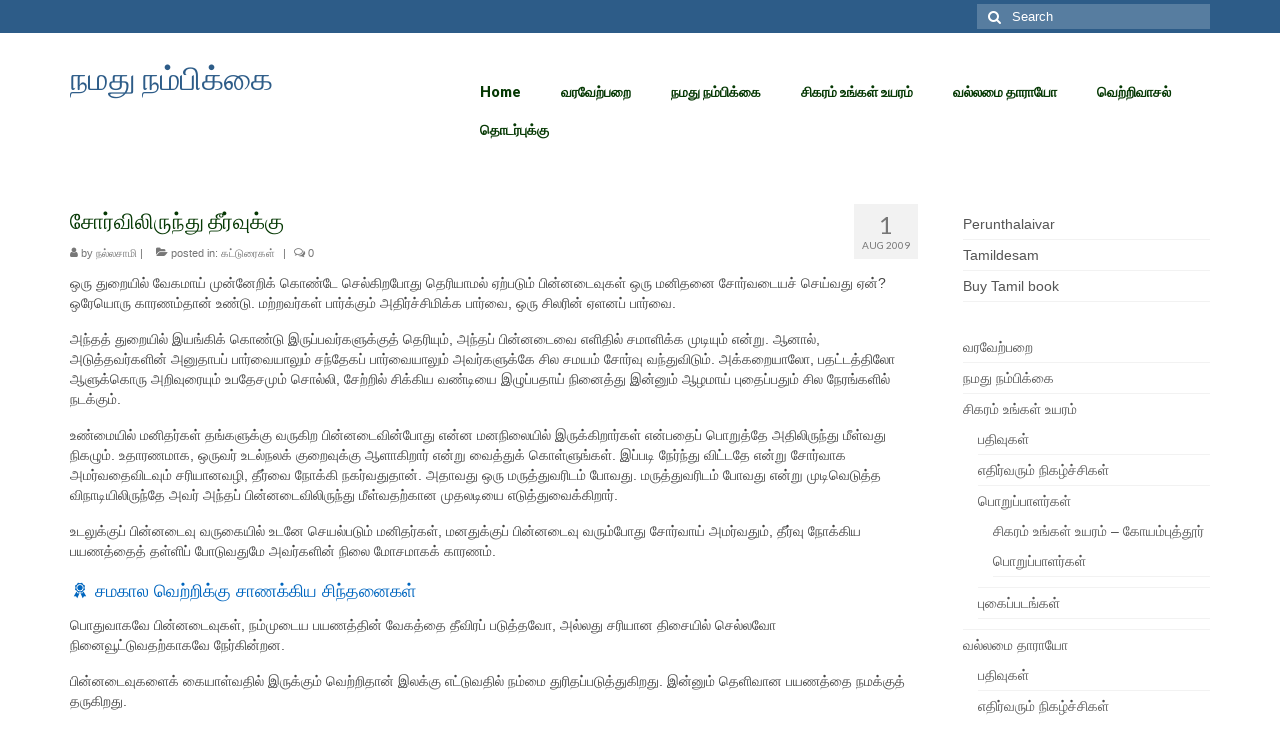

--- FILE ---
content_type: text/html; charset=UTF-8
request_url: https://namadhunambikkai.nigalvugal.in/2009/08/01/771/
body_size: 15014
content:
<!DOCTYPE html>
<html class="no-js" lang="en-US" itemscope="itemscope" itemtype="https://schema.org/WebPage">
<head>
  <meta charset="UTF-8">
  <meta name="viewport" content="width=device-width, initial-scale=1.0">
  <meta http-equiv="X-UA-Compatible" content="IE=edge">
  <title>சோர்விலிருந்து தீர்வுக்கு  &#8211; நமது நம்பிக்கை</title>
<meta name='robots' content='max-image-preview:large' />
<link rel='dns-prefetch' href='//fonts.googleapis.com' />
<link rel="alternate" type="application/rss+xml" title="நமது நம்பிக்கை &raquo; Feed" href="https://namadhunambikkai.nigalvugal.in/feed/" />
<link rel="alternate" type="application/rss+xml" title="நமது நம்பிக்கை &raquo; Comments Feed" href="https://namadhunambikkai.nigalvugal.in/comments/feed/" />
<link rel="alternate" type="application/rss+xml" title="நமது நம்பிக்கை &raquo; சோர்விலிருந்து தீர்வுக்கு Comments Feed" href="https://namadhunambikkai.nigalvugal.in/2009/08/01/771/feed/" />
<script type="text/javascript">
window._wpemojiSettings = {"baseUrl":"https:\/\/s.w.org\/images\/core\/emoji\/14.0.0\/72x72\/","ext":".png","svgUrl":"https:\/\/s.w.org\/images\/core\/emoji\/14.0.0\/svg\/","svgExt":".svg","source":{"concatemoji":"https:\/\/namadhunambikkai.nigalvugal.in\/wp-includes\/js\/wp-emoji-release.min.js?ver=6.1.1"}};
/*! This file is auto-generated */
!function(e,a,t){var n,r,o,i=a.createElement("canvas"),p=i.getContext&&i.getContext("2d");function s(e,t){var a=String.fromCharCode,e=(p.clearRect(0,0,i.width,i.height),p.fillText(a.apply(this,e),0,0),i.toDataURL());return p.clearRect(0,0,i.width,i.height),p.fillText(a.apply(this,t),0,0),e===i.toDataURL()}function c(e){var t=a.createElement("script");t.src=e,t.defer=t.type="text/javascript",a.getElementsByTagName("head")[0].appendChild(t)}for(o=Array("flag","emoji"),t.supports={everything:!0,everythingExceptFlag:!0},r=0;r<o.length;r++)t.supports[o[r]]=function(e){if(p&&p.fillText)switch(p.textBaseline="top",p.font="600 32px Arial",e){case"flag":return s([127987,65039,8205,9895,65039],[127987,65039,8203,9895,65039])?!1:!s([55356,56826,55356,56819],[55356,56826,8203,55356,56819])&&!s([55356,57332,56128,56423,56128,56418,56128,56421,56128,56430,56128,56423,56128,56447],[55356,57332,8203,56128,56423,8203,56128,56418,8203,56128,56421,8203,56128,56430,8203,56128,56423,8203,56128,56447]);case"emoji":return!s([129777,127995,8205,129778,127999],[129777,127995,8203,129778,127999])}return!1}(o[r]),t.supports.everything=t.supports.everything&&t.supports[o[r]],"flag"!==o[r]&&(t.supports.everythingExceptFlag=t.supports.everythingExceptFlag&&t.supports[o[r]]);t.supports.everythingExceptFlag=t.supports.everythingExceptFlag&&!t.supports.flag,t.DOMReady=!1,t.readyCallback=function(){t.DOMReady=!0},t.supports.everything||(n=function(){t.readyCallback()},a.addEventListener?(a.addEventListener("DOMContentLoaded",n,!1),e.addEventListener("load",n,!1)):(e.attachEvent("onload",n),a.attachEvent("onreadystatechange",function(){"complete"===a.readyState&&t.readyCallback()})),(e=t.source||{}).concatemoji?c(e.concatemoji):e.wpemoji&&e.twemoji&&(c(e.twemoji),c(e.wpemoji)))}(window,document,window._wpemojiSettings);
</script>
<style type="text/css">
img.wp-smiley,
img.emoji {
	display: inline !important;
	border: none !important;
	box-shadow: none !important;
	height: 1em !important;
	width: 1em !important;
	margin: 0 0.07em !important;
	vertical-align: -0.1em !important;
	background: none !important;
	padding: 0 !important;
}
</style>
	<link rel='stylesheet' id='wprpi_css-css' href='https://namadhunambikkai.nigalvugal.in/wp-content/plugins/wp-random-post-inside//css/style.css?ver=6.1.1' type='text/css' media='all' />
<link rel='stylesheet' id='dashicons-css' href='https://namadhunambikkai.nigalvugal.in/wp-includes/css/dashicons.min.css?ver=6.1.1' type='text/css' media='all' />
<link rel='stylesheet' id='wp-block-library-css' href='https://namadhunambikkai.nigalvugal.in/wp-includes/css/dist/block-library/style.min.css?ver=6.1.1' type='text/css' media='all' />
<link rel='stylesheet' id='classic-theme-styles-css' href='https://namadhunambikkai.nigalvugal.in/wp-includes/css/classic-themes.min.css?ver=1' type='text/css' media='all' />
<style id='global-styles-inline-css' type='text/css'>
body{--wp--preset--color--black: #000;--wp--preset--color--cyan-bluish-gray: #abb8c3;--wp--preset--color--white: #fff;--wp--preset--color--pale-pink: #f78da7;--wp--preset--color--vivid-red: #cf2e2e;--wp--preset--color--luminous-vivid-orange: #ff6900;--wp--preset--color--luminous-vivid-amber: #fcb900;--wp--preset--color--light-green-cyan: #7bdcb5;--wp--preset--color--vivid-green-cyan: #00d084;--wp--preset--color--pale-cyan-blue: #8ed1fc;--wp--preset--color--vivid-cyan-blue: #0693e3;--wp--preset--color--vivid-purple: #9b51e0;--wp--preset--color--virtue-primary: #2d5c88;--wp--preset--color--virtue-primary-light: #6c8dab;--wp--preset--color--very-light-gray: #eee;--wp--preset--color--very-dark-gray: #444;--wp--preset--gradient--vivid-cyan-blue-to-vivid-purple: linear-gradient(135deg,rgba(6,147,227,1) 0%,rgb(155,81,224) 100%);--wp--preset--gradient--light-green-cyan-to-vivid-green-cyan: linear-gradient(135deg,rgb(122,220,180) 0%,rgb(0,208,130) 100%);--wp--preset--gradient--luminous-vivid-amber-to-luminous-vivid-orange: linear-gradient(135deg,rgba(252,185,0,1) 0%,rgba(255,105,0,1) 100%);--wp--preset--gradient--luminous-vivid-orange-to-vivid-red: linear-gradient(135deg,rgba(255,105,0,1) 0%,rgb(207,46,46) 100%);--wp--preset--gradient--very-light-gray-to-cyan-bluish-gray: linear-gradient(135deg,rgb(238,238,238) 0%,rgb(169,184,195) 100%);--wp--preset--gradient--cool-to-warm-spectrum: linear-gradient(135deg,rgb(74,234,220) 0%,rgb(151,120,209) 20%,rgb(207,42,186) 40%,rgb(238,44,130) 60%,rgb(251,105,98) 80%,rgb(254,248,76) 100%);--wp--preset--gradient--blush-light-purple: linear-gradient(135deg,rgb(255,206,236) 0%,rgb(152,150,240) 100%);--wp--preset--gradient--blush-bordeaux: linear-gradient(135deg,rgb(254,205,165) 0%,rgb(254,45,45) 50%,rgb(107,0,62) 100%);--wp--preset--gradient--luminous-dusk: linear-gradient(135deg,rgb(255,203,112) 0%,rgb(199,81,192) 50%,rgb(65,88,208) 100%);--wp--preset--gradient--pale-ocean: linear-gradient(135deg,rgb(255,245,203) 0%,rgb(182,227,212) 50%,rgb(51,167,181) 100%);--wp--preset--gradient--electric-grass: linear-gradient(135deg,rgb(202,248,128) 0%,rgb(113,206,126) 100%);--wp--preset--gradient--midnight: linear-gradient(135deg,rgb(2,3,129) 0%,rgb(40,116,252) 100%);--wp--preset--duotone--dark-grayscale: url('#wp-duotone-dark-grayscale');--wp--preset--duotone--grayscale: url('#wp-duotone-grayscale');--wp--preset--duotone--purple-yellow: url('#wp-duotone-purple-yellow');--wp--preset--duotone--blue-red: url('#wp-duotone-blue-red');--wp--preset--duotone--midnight: url('#wp-duotone-midnight');--wp--preset--duotone--magenta-yellow: url('#wp-duotone-magenta-yellow');--wp--preset--duotone--purple-green: url('#wp-duotone-purple-green');--wp--preset--duotone--blue-orange: url('#wp-duotone-blue-orange');--wp--preset--font-size--small: 13px;--wp--preset--font-size--medium: 20px;--wp--preset--font-size--large: 36px;--wp--preset--font-size--x-large: 42px;--wp--preset--spacing--20: 0.44rem;--wp--preset--spacing--30: 0.67rem;--wp--preset--spacing--40: 1rem;--wp--preset--spacing--50: 1.5rem;--wp--preset--spacing--60: 2.25rem;--wp--preset--spacing--70: 3.38rem;--wp--preset--spacing--80: 5.06rem;}:where(.is-layout-flex){gap: 0.5em;}body .is-layout-flow > .alignleft{float: left;margin-inline-start: 0;margin-inline-end: 2em;}body .is-layout-flow > .alignright{float: right;margin-inline-start: 2em;margin-inline-end: 0;}body .is-layout-flow > .aligncenter{margin-left: auto !important;margin-right: auto !important;}body .is-layout-constrained > .alignleft{float: left;margin-inline-start: 0;margin-inline-end: 2em;}body .is-layout-constrained > .alignright{float: right;margin-inline-start: 2em;margin-inline-end: 0;}body .is-layout-constrained > .aligncenter{margin-left: auto !important;margin-right: auto !important;}body .is-layout-constrained > :where(:not(.alignleft):not(.alignright):not(.alignfull)){max-width: var(--wp--style--global--content-size);margin-left: auto !important;margin-right: auto !important;}body .is-layout-constrained > .alignwide{max-width: var(--wp--style--global--wide-size);}body .is-layout-flex{display: flex;}body .is-layout-flex{flex-wrap: wrap;align-items: center;}body .is-layout-flex > *{margin: 0;}:where(.wp-block-columns.is-layout-flex){gap: 2em;}.has-black-color{color: var(--wp--preset--color--black) !important;}.has-cyan-bluish-gray-color{color: var(--wp--preset--color--cyan-bluish-gray) !important;}.has-white-color{color: var(--wp--preset--color--white) !important;}.has-pale-pink-color{color: var(--wp--preset--color--pale-pink) !important;}.has-vivid-red-color{color: var(--wp--preset--color--vivid-red) !important;}.has-luminous-vivid-orange-color{color: var(--wp--preset--color--luminous-vivid-orange) !important;}.has-luminous-vivid-amber-color{color: var(--wp--preset--color--luminous-vivid-amber) !important;}.has-light-green-cyan-color{color: var(--wp--preset--color--light-green-cyan) !important;}.has-vivid-green-cyan-color{color: var(--wp--preset--color--vivid-green-cyan) !important;}.has-pale-cyan-blue-color{color: var(--wp--preset--color--pale-cyan-blue) !important;}.has-vivid-cyan-blue-color{color: var(--wp--preset--color--vivid-cyan-blue) !important;}.has-vivid-purple-color{color: var(--wp--preset--color--vivid-purple) !important;}.has-black-background-color{background-color: var(--wp--preset--color--black) !important;}.has-cyan-bluish-gray-background-color{background-color: var(--wp--preset--color--cyan-bluish-gray) !important;}.has-white-background-color{background-color: var(--wp--preset--color--white) !important;}.has-pale-pink-background-color{background-color: var(--wp--preset--color--pale-pink) !important;}.has-vivid-red-background-color{background-color: var(--wp--preset--color--vivid-red) !important;}.has-luminous-vivid-orange-background-color{background-color: var(--wp--preset--color--luminous-vivid-orange) !important;}.has-luminous-vivid-amber-background-color{background-color: var(--wp--preset--color--luminous-vivid-amber) !important;}.has-light-green-cyan-background-color{background-color: var(--wp--preset--color--light-green-cyan) !important;}.has-vivid-green-cyan-background-color{background-color: var(--wp--preset--color--vivid-green-cyan) !important;}.has-pale-cyan-blue-background-color{background-color: var(--wp--preset--color--pale-cyan-blue) !important;}.has-vivid-cyan-blue-background-color{background-color: var(--wp--preset--color--vivid-cyan-blue) !important;}.has-vivid-purple-background-color{background-color: var(--wp--preset--color--vivid-purple) !important;}.has-black-border-color{border-color: var(--wp--preset--color--black) !important;}.has-cyan-bluish-gray-border-color{border-color: var(--wp--preset--color--cyan-bluish-gray) !important;}.has-white-border-color{border-color: var(--wp--preset--color--white) !important;}.has-pale-pink-border-color{border-color: var(--wp--preset--color--pale-pink) !important;}.has-vivid-red-border-color{border-color: var(--wp--preset--color--vivid-red) !important;}.has-luminous-vivid-orange-border-color{border-color: var(--wp--preset--color--luminous-vivid-orange) !important;}.has-luminous-vivid-amber-border-color{border-color: var(--wp--preset--color--luminous-vivid-amber) !important;}.has-light-green-cyan-border-color{border-color: var(--wp--preset--color--light-green-cyan) !important;}.has-vivid-green-cyan-border-color{border-color: var(--wp--preset--color--vivid-green-cyan) !important;}.has-pale-cyan-blue-border-color{border-color: var(--wp--preset--color--pale-cyan-blue) !important;}.has-vivid-cyan-blue-border-color{border-color: var(--wp--preset--color--vivid-cyan-blue) !important;}.has-vivid-purple-border-color{border-color: var(--wp--preset--color--vivid-purple) !important;}.has-vivid-cyan-blue-to-vivid-purple-gradient-background{background: var(--wp--preset--gradient--vivid-cyan-blue-to-vivid-purple) !important;}.has-light-green-cyan-to-vivid-green-cyan-gradient-background{background: var(--wp--preset--gradient--light-green-cyan-to-vivid-green-cyan) !important;}.has-luminous-vivid-amber-to-luminous-vivid-orange-gradient-background{background: var(--wp--preset--gradient--luminous-vivid-amber-to-luminous-vivid-orange) !important;}.has-luminous-vivid-orange-to-vivid-red-gradient-background{background: var(--wp--preset--gradient--luminous-vivid-orange-to-vivid-red) !important;}.has-very-light-gray-to-cyan-bluish-gray-gradient-background{background: var(--wp--preset--gradient--very-light-gray-to-cyan-bluish-gray) !important;}.has-cool-to-warm-spectrum-gradient-background{background: var(--wp--preset--gradient--cool-to-warm-spectrum) !important;}.has-blush-light-purple-gradient-background{background: var(--wp--preset--gradient--blush-light-purple) !important;}.has-blush-bordeaux-gradient-background{background: var(--wp--preset--gradient--blush-bordeaux) !important;}.has-luminous-dusk-gradient-background{background: var(--wp--preset--gradient--luminous-dusk) !important;}.has-pale-ocean-gradient-background{background: var(--wp--preset--gradient--pale-ocean) !important;}.has-electric-grass-gradient-background{background: var(--wp--preset--gradient--electric-grass) !important;}.has-midnight-gradient-background{background: var(--wp--preset--gradient--midnight) !important;}.has-small-font-size{font-size: var(--wp--preset--font-size--small) !important;}.has-medium-font-size{font-size: var(--wp--preset--font-size--medium) !important;}.has-large-font-size{font-size: var(--wp--preset--font-size--large) !important;}.has-x-large-font-size{font-size: var(--wp--preset--font-size--x-large) !important;}
.wp-block-navigation a:where(:not(.wp-element-button)){color: inherit;}
:where(.wp-block-columns.is-layout-flex){gap: 2em;}
.wp-block-pullquote{font-size: 1.5em;line-height: 1.6;}
</style>
<link rel='stylesheet' id='page-list-style-css' href='https://namadhunambikkai.nigalvugal.in/wp-content/plugins/page-list/css/page-list.css?ver=5.2' type='text/css' media='all' />
<link rel='stylesheet' id='virtue_theme-css' href='https://namadhunambikkai.nigalvugal.in/wp-content/themes/virtue/assets/css/virtue.css?ver=3.4.5' type='text/css' media='all' />
<link rel='stylesheet' id='virtue_skin-css' href='https://namadhunambikkai.nigalvugal.in/wp-content/themes/virtue/assets/css/skins/default.css?ver=3.4.5' type='text/css' media='all' />
<link rel='stylesheet' id='redux-google-fonts-virtue-css' href='https://fonts.googleapis.com/css?family=Lato%3A400%2C700%2C900&#038;ver=1636098564' type='text/css' media='all' />
<!--[if lt IE 9]>
<script type='text/javascript' src='https://namadhunambikkai.nigalvugal.in/wp-content/themes/virtue/assets/js/vendor/respond.min.js?ver=6.1.1' id='virtue-respond-js'></script>
<![endif]-->
<script type='text/javascript' src='https://namadhunambikkai.nigalvugal.in/wp-includes/js/jquery/jquery.min.js?ver=3.6.1' id='jquery-core-js'></script>
<script type='text/javascript' src='https://namadhunambikkai.nigalvugal.in/wp-includes/js/jquery/jquery-migrate.min.js?ver=3.3.2' id='jquery-migrate-js'></script>
<link rel="https://api.w.org/" href="https://namadhunambikkai.nigalvugal.in/wp-json/" /><link rel="alternate" type="application/json" href="https://namadhunambikkai.nigalvugal.in/wp-json/wp/v2/posts/771" /><link rel="EditURI" type="application/rsd+xml" title="RSD" href="https://namadhunambikkai.nigalvugal.in/xmlrpc.php?rsd" />
<link rel="wlwmanifest" type="application/wlwmanifest+xml" href="https://namadhunambikkai.nigalvugal.in/wp-includes/wlwmanifest.xml" />
<meta name="generator" content="WordPress 6.1.1" />
<link rel="canonical" href="https://namadhunambikkai.nigalvugal.in/2009/08/01/771/" />
<link rel='shortlink' href='https://namadhunambikkai.nigalvugal.in/?p=771' />
<link rel="alternate" type="application/json+oembed" href="https://namadhunambikkai.nigalvugal.in/wp-json/oembed/1.0/embed?url=https%3A%2F%2Fnamadhunambikkai.nigalvugal.in%2F2009%2F08%2F01%2F771%2F" />
<link rel="alternate" type="text/xml+oembed" href="https://namadhunambikkai.nigalvugal.in/wp-json/oembed/1.0/embed?url=https%3A%2F%2Fnamadhunambikkai.nigalvugal.in%2F2009%2F08%2F01%2F771%2F&#038;format=xml" />
<style type="text/css">.wp_random_inside span, .wp_random_inside a {
					color: #0066bf !important;
				}.wp_random_inside a:hover {
					color: #000000 !important;
				}.wprpi_post_box {
			    background: ;
				padding: 7px;
				border-radius: 3px;
				margin-bottom: 20px;
			}
			.wprpi_title {
				border-bottom: 1px solid;
			}.wp_random_inside * {
			    font-size: 18px;
			}</style><style type="text/css">#logo {padding-top:25px;}#logo {padding-bottom:10px;}#logo {margin-left:0px;}#logo {margin-right:0px;}#nav-main {margin-top:40px;}#nav-main {margin-bottom:10px;}.headerfont, .tp-caption {font-family:Lato;}.topbarmenu ul li {font-family:Lato;}input[type=number]::-webkit-inner-spin-button, input[type=number]::-webkit-outer-spin-button { -webkit-appearance: none; margin: 0; } input[type=number] {-moz-appearance: textfield;}.quantity input::-webkit-outer-spin-button,.quantity input::-webkit-inner-spin-button {display: none;}.product_item .product_details h5 {text-transform: none;}.product_item .product_details h5 {min-height:40px;}.entry-content p { margin-bottom:16px;}</style><style type="text/css" title="dynamic-css" class="options-output">header #logo a.brand,.logofont{font-family:Lato;line-height:40px;font-weight:400;font-style:normal;font-size:32px;}.kad_tagline{font-family:Lato;line-height:20px;font-weight:400;font-style:normal;color:#444444;font-size:14px;}.product_item .product_details h5{font-family:Lato;line-height:20px;font-weight:normal;font-style:700;font-size:16px;}h1{font-family:Lato;line-height:24px;font-weight:400;font-style:normal;color:#053803;font-size:22px;}h2{font-family:Lato;line-height:22px;font-weight:normal;font-style:normal;color:#053803;font-size:20px;}h3{font-family:Lato;line-height:20px;font-weight:400;font-style:normal;color:#053803;font-size:18px;}h4{font-family:Lato;line-height:18px;font-weight:400;font-style:normal;color:#053803;font-size:16px;}h5{font-family:Lato;line-height:16px;font-weight:700;font-style:normal;color:#053803;font-size:14px;}body{font-family:Verdana, Geneva, sans-serif;line-height:20px;font-weight:400;font-style:normal;font-size:14px;}#nav-main ul.sf-menu a{font-family:Lato;line-height:18px;font-weight:900;font-style:normal;color:#053803;font-size:14px;}#nav-second ul.sf-menu a{font-family:Lato;line-height:22px;font-weight:400;font-style:normal;font-size:18px;}.kad-nav-inner .kad-mnav, .kad-mobile-nav .kad-nav-inner li a,.nav-trigger-case{font-family:Lato;line-height:20px;font-weight:400;font-style:normal;font-size:16px;}</style></head>
<body class="post-template-default single single-post postid-771 single-format-standard wp-embed-responsive wide 771">
	<div id="kt-skip-link"><a href="#content">Skip to Main Content</a></div><svg xmlns="http://www.w3.org/2000/svg" viewBox="0 0 0 0" width="0" height="0" focusable="false" role="none" style="visibility: hidden; position: absolute; left: -9999px; overflow: hidden;" ><defs><filter id="wp-duotone-dark-grayscale"><feColorMatrix color-interpolation-filters="sRGB" type="matrix" values=" .299 .587 .114 0 0 .299 .587 .114 0 0 .299 .587 .114 0 0 .299 .587 .114 0 0 " /><feComponentTransfer color-interpolation-filters="sRGB" ><feFuncR type="table" tableValues="0 0.49803921568627" /><feFuncG type="table" tableValues="0 0.49803921568627" /><feFuncB type="table" tableValues="0 0.49803921568627" /><feFuncA type="table" tableValues="1 1" /></feComponentTransfer><feComposite in2="SourceGraphic" operator="in" /></filter></defs></svg><svg xmlns="http://www.w3.org/2000/svg" viewBox="0 0 0 0" width="0" height="0" focusable="false" role="none" style="visibility: hidden; position: absolute; left: -9999px; overflow: hidden;" ><defs><filter id="wp-duotone-grayscale"><feColorMatrix color-interpolation-filters="sRGB" type="matrix" values=" .299 .587 .114 0 0 .299 .587 .114 0 0 .299 .587 .114 0 0 .299 .587 .114 0 0 " /><feComponentTransfer color-interpolation-filters="sRGB" ><feFuncR type="table" tableValues="0 1" /><feFuncG type="table" tableValues="0 1" /><feFuncB type="table" tableValues="0 1" /><feFuncA type="table" tableValues="1 1" /></feComponentTransfer><feComposite in2="SourceGraphic" operator="in" /></filter></defs></svg><svg xmlns="http://www.w3.org/2000/svg" viewBox="0 0 0 0" width="0" height="0" focusable="false" role="none" style="visibility: hidden; position: absolute; left: -9999px; overflow: hidden;" ><defs><filter id="wp-duotone-purple-yellow"><feColorMatrix color-interpolation-filters="sRGB" type="matrix" values=" .299 .587 .114 0 0 .299 .587 .114 0 0 .299 .587 .114 0 0 .299 .587 .114 0 0 " /><feComponentTransfer color-interpolation-filters="sRGB" ><feFuncR type="table" tableValues="0.54901960784314 0.98823529411765" /><feFuncG type="table" tableValues="0 1" /><feFuncB type="table" tableValues="0.71764705882353 0.25490196078431" /><feFuncA type="table" tableValues="1 1" /></feComponentTransfer><feComposite in2="SourceGraphic" operator="in" /></filter></defs></svg><svg xmlns="http://www.w3.org/2000/svg" viewBox="0 0 0 0" width="0" height="0" focusable="false" role="none" style="visibility: hidden; position: absolute; left: -9999px; overflow: hidden;" ><defs><filter id="wp-duotone-blue-red"><feColorMatrix color-interpolation-filters="sRGB" type="matrix" values=" .299 .587 .114 0 0 .299 .587 .114 0 0 .299 .587 .114 0 0 .299 .587 .114 0 0 " /><feComponentTransfer color-interpolation-filters="sRGB" ><feFuncR type="table" tableValues="0 1" /><feFuncG type="table" tableValues="0 0.27843137254902" /><feFuncB type="table" tableValues="0.5921568627451 0.27843137254902" /><feFuncA type="table" tableValues="1 1" /></feComponentTransfer><feComposite in2="SourceGraphic" operator="in" /></filter></defs></svg><svg xmlns="http://www.w3.org/2000/svg" viewBox="0 0 0 0" width="0" height="0" focusable="false" role="none" style="visibility: hidden; position: absolute; left: -9999px; overflow: hidden;" ><defs><filter id="wp-duotone-midnight"><feColorMatrix color-interpolation-filters="sRGB" type="matrix" values=" .299 .587 .114 0 0 .299 .587 .114 0 0 .299 .587 .114 0 0 .299 .587 .114 0 0 " /><feComponentTransfer color-interpolation-filters="sRGB" ><feFuncR type="table" tableValues="0 0" /><feFuncG type="table" tableValues="0 0.64705882352941" /><feFuncB type="table" tableValues="0 1" /><feFuncA type="table" tableValues="1 1" /></feComponentTransfer><feComposite in2="SourceGraphic" operator="in" /></filter></defs></svg><svg xmlns="http://www.w3.org/2000/svg" viewBox="0 0 0 0" width="0" height="0" focusable="false" role="none" style="visibility: hidden; position: absolute; left: -9999px; overflow: hidden;" ><defs><filter id="wp-duotone-magenta-yellow"><feColorMatrix color-interpolation-filters="sRGB" type="matrix" values=" .299 .587 .114 0 0 .299 .587 .114 0 0 .299 .587 .114 0 0 .299 .587 .114 0 0 " /><feComponentTransfer color-interpolation-filters="sRGB" ><feFuncR type="table" tableValues="0.78039215686275 1" /><feFuncG type="table" tableValues="0 0.94901960784314" /><feFuncB type="table" tableValues="0.35294117647059 0.47058823529412" /><feFuncA type="table" tableValues="1 1" /></feComponentTransfer><feComposite in2="SourceGraphic" operator="in" /></filter></defs></svg><svg xmlns="http://www.w3.org/2000/svg" viewBox="0 0 0 0" width="0" height="0" focusable="false" role="none" style="visibility: hidden; position: absolute; left: -9999px; overflow: hidden;" ><defs><filter id="wp-duotone-purple-green"><feColorMatrix color-interpolation-filters="sRGB" type="matrix" values=" .299 .587 .114 0 0 .299 .587 .114 0 0 .299 .587 .114 0 0 .299 .587 .114 0 0 " /><feComponentTransfer color-interpolation-filters="sRGB" ><feFuncR type="table" tableValues="0.65098039215686 0.40392156862745" /><feFuncG type="table" tableValues="0 1" /><feFuncB type="table" tableValues="0.44705882352941 0.4" /><feFuncA type="table" tableValues="1 1" /></feComponentTransfer><feComposite in2="SourceGraphic" operator="in" /></filter></defs></svg><svg xmlns="http://www.w3.org/2000/svg" viewBox="0 0 0 0" width="0" height="0" focusable="false" role="none" style="visibility: hidden; position: absolute; left: -9999px; overflow: hidden;" ><defs><filter id="wp-duotone-blue-orange"><feColorMatrix color-interpolation-filters="sRGB" type="matrix" values=" .299 .587 .114 0 0 .299 .587 .114 0 0 .299 .587 .114 0 0 .299 .587 .114 0 0 " /><feComponentTransfer color-interpolation-filters="sRGB" ><feFuncR type="table" tableValues="0.098039215686275 1" /><feFuncG type="table" tableValues="0 0.66274509803922" /><feFuncB type="table" tableValues="0.84705882352941 0.41960784313725" /><feFuncA type="table" tableValues="1 1" /></feComponentTransfer><feComposite in2="SourceGraphic" operator="in" /></filter></defs></svg>
	<div id="wrapper" class="container">
	<header class="banner headerclass" itemscope itemtype="https://schema.org/WPHeader">
	<div id="topbar" class="topclass">
	<div class="container">
		<div class="row">
			<div class="col-md-6 col-sm-6 kad-topbar-left">
				<div class="topbarmenu clearfix">
								</div>
			</div><!-- close col-md-6 --> 
			<div class="col-md-6 col-sm-6 kad-topbar-right">
				<div id="topbar-search" class="topbar-widget">
					<form role="search" method="get" class="form-search" action="https://namadhunambikkai.nigalvugal.in/">
	<label>
		<span class="screen-reader-text">Search for:</span>
		<input type="text" value="" name="s" class="search-query" placeholder="Search">
	</label>
	<button type="submit" class="search-icon"><i class="icon-search"></i></button>
</form>				</div>
			</div> <!-- close col-md-6-->
		</div> <!-- Close Row -->
	</div> <!-- Close Container -->
</div>	<div class="container">
		<div class="row">
			<div class="col-md-4 clearfix kad-header-left">
				<div id="logo" class="logocase">
					<a class="brand logofont" href="https://namadhunambikkai.nigalvugal.in/">
						நமது நம்பிக்கை					</a>
									</div> <!-- Close #logo -->
			</div><!-- close logo span -->
							<div class="col-md-8 kad-header-right">
					<nav id="nav-main" class="clearfix" itemscope itemtype="https://schema.org/SiteNavigationElement">
						<ul id="menu-main-menu" class="sf-menu"><li  class=" menu-item-2199"><a href="https://namadhunambikkai.nigalvugal.in/"><span>Home</span></a></li>
<li  class=" menu-item-2200"><a href="https://namadhunambikkai.nigalvugal.in/varaverparai/"><span>வரவேற்பறை</span></a></li>
<li  class=" menu-item-2201"><a href="https://namadhunambikkai.nigalvugal.in/nambikkai/"><span>நமது நம்பிக்கை</span></a></li>
<li  class=" sf-dropdown menu-item-2202"><a href="https://namadhunambikkai.nigalvugal.in/sekaram-unkal-uyaram/"><span>சிகரம் உங்கள் உயரம்</span></a>
<ul class="sub-menu sf-dropdown-menu dropdown">
	<li  class=" menu-item-2203"><a href="https://namadhunambikkai.nigalvugal.in/sekaram-unkal-uyaram/pathivugal/"><span>பதிவுகள்</span></a></li>
	<li  class=" menu-item-2204"><a href="https://namadhunambikkai.nigalvugal.in/sekaram-unkal-uyaram/ethirvarum-nigazchigal/"><span>எதிர்வரும் நிகழ்ச்சிகள்</span></a></li>
	<li  class=" menu-item-2205"><a href="https://namadhunambikkai.nigalvugal.in/sekaram-unkal-uyaram/porupaalargal/"><span>பொறுப்பாளர்கள்</span></a></li>
	<li  class=" menu-item-2206"><a href="https://namadhunambikkai.nigalvugal.in/sekaram-unkal-uyaram/porupaalargal/coimbatore-chapter/"><span>சிகரம் உங்கள் உயரம் – கோயம்புத்தூர் பொறுப்பாளர்கள்</span></a></li>
	<li  class=" menu-item-2207"><a href="https://namadhunambikkai.nigalvugal.in/sekaram-unkal-uyaram/photos/"><span>புகைப்படங்கள்</span></a></li>
</ul>
</li>
<li  class=" sf-dropdown menu-item-2208"><a href="https://namadhunambikkai.nigalvugal.in/vallamy-thaaraayoo/"><span>வல்லமை தாராயோ</span></a>
<ul class="sub-menu sf-dropdown-menu dropdown">
	<li  class=" menu-item-2209"><a href="https://namadhunambikkai.nigalvugal.in/vallamy-thaaraayoo/pathivugal/"><span>பதிவுகள்</span></a></li>
	<li  class=" menu-item-2210"><a href="https://namadhunambikkai.nigalvugal.in/vallamy-thaaraayoo/ethirvarum-nigazchigal/"><span>எதிர்வரும் நிகழ்ச்சிகள்</span></a></li>
	<li  class=" menu-item-2211"><a href="https://namadhunambikkai.nigalvugal.in/vallamy-thaaraayoo/porupaalargal/"><span>பொறுப்பாளர்கள்</span></a></li>
	<li  class=" menu-item-2212"><a href="https://namadhunambikkai.nigalvugal.in/vallamy-thaaraayoo/photos/"><span>புகைப்படங்கள்</span></a></li>
</ul>
</li>
<li  class=" sf-dropdown menu-item-2213"><a href="https://namadhunambikkai.nigalvugal.in/vetri-vaasal/"><span>வெற்றிவாசல்</span></a>
<ul class="sub-menu sf-dropdown-menu dropdown">
	<li  class=" menu-item-2214"><a href="https://namadhunambikkai.nigalvugal.in/vetri-vaasal/vetri-paathai/"><span>வெற்றிப் பாதை</span></a></li>
	<li  class=" menu-item-2215"><a href="https://namadhunambikkai.nigalvugal.in/vetri-vaasal/photos/"><span>புகைப்படங்கள்</span></a></li>
	<li  class=" menu-item-2216"><a href="https://namadhunambikkai.nigalvugal.in/vetri-vaasal/photos/vetrivaasal-2007/"><span>வெற்றிவாசல் 2007</span></a></li>
</ul>
</li>
<li  class=" menu-item-2217"><a href="https://namadhunambikkai.nigalvugal.in/contact-us/"><span>தொடர்புக்கு</span></a></li>
</ul>					</nav> 
				</div> <!-- Close menuclass-->
			       
		</div> <!-- Close Row -->
					<div id="mobile-nav-trigger" class="nav-trigger">
				<button class="nav-trigger-case mobileclass collapsed" data-toggle="collapse" data-target=".kad-nav-collapse">
					<span class="kad-navbtn"><i class="icon-reorder"></i></span>
					<span class="kad-menu-name">Menu</span>
				</button>
			</div>
			<div id="kad-mobile-nav" class="kad-mobile-nav">
				<div class="kad-nav-inner mobileclass">
					<div class="kad-nav-collapse">
					<ul id="menu-main-menu-1" class="kad-mnav"><li  class=" menu-item-2199"><a href="https://namadhunambikkai.nigalvugal.in/"><span>Home</span></a></li>
<li  class=" menu-item-2200"><a href="https://namadhunambikkai.nigalvugal.in/varaverparai/"><span>வரவேற்பறை</span></a></li>
<li  class=" menu-item-2201"><a href="https://namadhunambikkai.nigalvugal.in/nambikkai/"><span>நமது நம்பிக்கை</span></a></li>
<li  class=" sf-dropdown menu-item-2202"><a href="https://namadhunambikkai.nigalvugal.in/sekaram-unkal-uyaram/"><span>சிகரம் உங்கள் உயரம்</span></a>
<ul class="sub-menu sf-dropdown-menu dropdown">
	<li  class=" menu-item-2203"><a href="https://namadhunambikkai.nigalvugal.in/sekaram-unkal-uyaram/pathivugal/"><span>பதிவுகள்</span></a></li>
	<li  class=" menu-item-2204"><a href="https://namadhunambikkai.nigalvugal.in/sekaram-unkal-uyaram/ethirvarum-nigazchigal/"><span>எதிர்வரும் நிகழ்ச்சிகள்</span></a></li>
	<li  class=" menu-item-2205"><a href="https://namadhunambikkai.nigalvugal.in/sekaram-unkal-uyaram/porupaalargal/"><span>பொறுப்பாளர்கள்</span></a></li>
	<li  class=" menu-item-2206"><a href="https://namadhunambikkai.nigalvugal.in/sekaram-unkal-uyaram/porupaalargal/coimbatore-chapter/"><span>சிகரம் உங்கள் உயரம் – கோயம்புத்தூர் பொறுப்பாளர்கள்</span></a></li>
	<li  class=" menu-item-2207"><a href="https://namadhunambikkai.nigalvugal.in/sekaram-unkal-uyaram/photos/"><span>புகைப்படங்கள்</span></a></li>
</ul>
</li>
<li  class=" sf-dropdown menu-item-2208"><a href="https://namadhunambikkai.nigalvugal.in/vallamy-thaaraayoo/"><span>வல்லமை தாராயோ</span></a>
<ul class="sub-menu sf-dropdown-menu dropdown">
	<li  class=" menu-item-2209"><a href="https://namadhunambikkai.nigalvugal.in/vallamy-thaaraayoo/pathivugal/"><span>பதிவுகள்</span></a></li>
	<li  class=" menu-item-2210"><a href="https://namadhunambikkai.nigalvugal.in/vallamy-thaaraayoo/ethirvarum-nigazchigal/"><span>எதிர்வரும் நிகழ்ச்சிகள்</span></a></li>
	<li  class=" menu-item-2211"><a href="https://namadhunambikkai.nigalvugal.in/vallamy-thaaraayoo/porupaalargal/"><span>பொறுப்பாளர்கள்</span></a></li>
	<li  class=" menu-item-2212"><a href="https://namadhunambikkai.nigalvugal.in/vallamy-thaaraayoo/photos/"><span>புகைப்படங்கள்</span></a></li>
</ul>
</li>
<li  class=" sf-dropdown menu-item-2213"><a href="https://namadhunambikkai.nigalvugal.in/vetri-vaasal/"><span>வெற்றிவாசல்</span></a>
<ul class="sub-menu sf-dropdown-menu dropdown">
	<li  class=" menu-item-2214"><a href="https://namadhunambikkai.nigalvugal.in/vetri-vaasal/vetri-paathai/"><span>வெற்றிப் பாதை</span></a></li>
	<li  class=" menu-item-2215"><a href="https://namadhunambikkai.nigalvugal.in/vetri-vaasal/photos/"><span>புகைப்படங்கள்</span></a></li>
	<li  class=" menu-item-2216"><a href="https://namadhunambikkai.nigalvugal.in/vetri-vaasal/photos/vetrivaasal-2007/"><span>வெற்றிவாசல் 2007</span></a></li>
</ul>
</li>
<li  class=" menu-item-2217"><a href="https://namadhunambikkai.nigalvugal.in/contact-us/"><span>தொடர்புக்கு</span></a></li>
</ul>					</div>
				</div>
			</div>
		 
	</div> <!-- Close Container -->
	</header>
	<div class="wrap contentclass" role="document">

	<div id="content" class="container">
	<div class="row single-article" itemscope itemtype="https://schema.org/BlogPosting">
		<div class="main col-lg-9 col-md-8" role="main">
					<article class="post-771 post type-post status-publish format-standard hentry category-katturaigal">
			<div class="postmeta updated color_gray">
	<div class="postdate bg-lightgray headerfont">
		<meta itemprop="datePublished" content="2009-08-14T01:56:56-07:00">
		<span class="postday">1</span>
		Aug 2009	</div>
</div>				<header>

				<h1 class="entry-title" itemprop="name headline">சோர்விலிருந்து தீர்வுக்கு</h1><div class="subhead">
    <span class="postauthortop author vcard">
    <i class="icon-user"></i> by  <span itemprop="author"><a href="https://namadhunambikkai.nigalvugal.in/author/nallasamy/" class="fn" rel="author">நல்லசாமி</a></span> |</span>
      
    <span class="postedintop"><i class="icon-folder-open"></i> posted in: <a href="https://namadhunambikkai.nigalvugal.in/category/namadhu-nambikkai/katturaigal/" rel="category tag">கட்டுரைகள்</a></span>     <span class="kad-hidepostedin">|</span>
    <span class="postcommentscount">
    <i class="icon-comments-alt"></i> 0    </span>
</div>				
				</header>

				<div class="entry-content" itemprop="articleBody">
					<p> ஒரு துறையில் வேகமாய் முன்னேறிக் கொண்டே செல்கிறபோது தெரியாமல் ஏற்படும் பின்னடைவுகள் ஒரு மனிதனை சோர்வடையச் செய்வது ஏன்? ஒரேயொரு காரணம்தான் உண்டு.  மற்றவர்கள் பார்க்கும் அதிர்ச்சிமிக்க பார்வை, ஒரு சிலரின் ஏளனப் பார்வை.</p>
<p align="right"><span id="more-771"></span></p>
<p>	அந்தத் துறையில் இயங்கிக் கொண்டு இருப்பவர்களுக்குத் தெரியும், அந்தப் பின்னடைவை எளிதில் சமாளிக்க முடியும் என்று. ஆனால், அடுத்தவர்களின் அனுதாபப் பார்வையாலும் சந்தேகப் பார்வையாலும் அவர்களுக்கே சில சமயம் சோர்வு வந்துவிடும். 			அக்கறையாலோ, பதட்டத்திலோ ஆளுக்கொரு அறிவுரையும் உபதேசமும் சொல்லி, சேற்றில் சிக்கிய வண்டியை இழுப்பதாய் நினைத்து இன்னும் ஆழமாய் புதைப்பதும் சில நேரங்களில் நடக்கும்.</p>
<p>	உண்மையில் மனிதர்கள் தங்களுக்கு வருகிற பின்னடைவின்போது என்ன மனநிலையில் இருக்கிறார்கள் என்பதைப் பொறுத்தே அதிலிருந்து மீள்வது நிகழும். உதாரணமாக, ஒருவர் உடல்நலக் குறைவுக்கு ஆளாகிறார் என்று வைத்துக் கொள்ளுங்கள். இப்படி நேர்ந்து விட்டதே என்று சோர்வாக அமர்வதைவிடவும் சரியானவழி, தீர்வை நோக்கி நகர்வதுதான். அதாவது ஒரு மருத்துவரிடம் போவது.  மருத்துவரிடம் போவது என்று முடிவெடுத்த விநாடியிலிருந்தே அவர் அந்தப் பின்னடைவிலிருந்து மீள்வதற்கான முதலடியை எடுத்துவைக்கிறார்.</p>
<p>	உடலுக்குப் பின்னடைவு வருகையில் உடனே செயல்படும் மனிதர்கள், மனதுக்குப் பின்னடைவு வரும்போது சோர்வாய் அமர்வதும், தீர்வு நோக்கிய பயணத்தைத் தள்ளிப் போடுவதுமே அவர்களின் நிலை மோசமாகக் காரணம்.<div class="wp_random_inside"><span class="dashicons dashicons-awards"></span><a href="https://namadhunambikkai.nigalvugal.in/2009/12/01/896/">சமகால வெற்றிக்கு சாணக்கிய சிந்தனைகள்</a></div>
<p>	பொதுவாகவே பின்னடைவுகள், நம்முடைய பயணத்தின் வேகத்தை தீவிரப் படுத்தவோ, அல்லது சரியான திசையில் செல்லவோ நினைவூட்டுவதற்காகவே நேர்கின்றன.</p>
<p>	பின்னடைவுகளைக் கையாள்வதில் இருக்கும் வெற்றிதான் இலக்கு எட்டுவதில் நம்மை துரிதப்படுத்துகிறது. இன்னும் தெளிவான பயணத்தை நமக்குத் தருகிறது.</p>
<p>	உலகின் பல சாதனையாளர்கள், பின்னடைவிலிருந்து மீள்வது பற்றி ஒரு வரியில் சொல்லியுள்ள உயிர்ப்பு மிக்க அனுபவப் பதிவுகள் சோர்விலிருக்கும் யாரையுமே தீர்வு நோக்கி நகர்த்தும் தனித்தன்மை வாய்ந்தவை.</p>
<ul>
<li>எதிர்பாராமல் ஏற்படுகிற பின்னடைவை சரியாக ஆராய்ந்தால், அது எதிர்கால வெற்றியை வரையறை செய்யும் வாய்ப்பாக அமைகிறது.
</li>
<li>சவாலான நிமிஷங்களை சாதாரணமான மனிதர்கள் எதிர்கொள்ள மட்டுமே செய்கிறார்கள். சாதனையாளர்களோ, சவாலை எதிர்கொண்டு, இன்னும் பலமாய் வெளிப்படுகிறார்கள்.</li>
<li>பதட்டம் தருகிற சூழ்நிலை என்பது, முடிந்து போகிற முட்டுச்சந்து என்று நினைப்பவர்கள் பதறுவார்கள். அது திருப்பங்கள் ஏற்படுத்தும் திருப்புமுனை என்று நினைப்பவர்கள் வளருவார்கள்.</li>
<li>எதிர்மறையான மனிதர்களை எதிர்கொண்டும் நேர்மறையாய் செயல்படுவதுதான் உண்மையான முன்னேற்றம். எல்லாவற்றையும் நல்லதாகவே பார்க்கும் நம்பிக்கை மனிதர்களை மட்டுமே கொண்டதல்ல வாழ்க்கை.</li>
<li>ஒரு செயலைச் செய்ய உங்களால் முடியாதென்று நினைப்பவர்களை சந்திக்க நேர்கிறதா? உங்கள் மேல் நம்பிக்கை வைத்துள்ள மனிதர்களின் நினைவு அங்கே தோன்றட்டும்.</li>
<li>ஒரு செயலை நீங்கள் செய்தது பற்றிய விமர்சனங்கள் உங்கள் காதுகளில் விழுகின்றனவா? அதில் இருக்கும் நடுநிலையான கருத்துக்கள் மட்டுமே நெஞ்சில் தங்கட்டும்.</li>
<li>உங்கள்மேல் உங்களுக்கே சந்தேகம் தோன்றுகிறதா? உங்களுடன் நீங்கள் உட்கார்ந்து பேச, இதுதான் சரியான நேரம். உங்கள் பலங்கள் &#8211; பலவீனங்களை அலசுங்கள். சந்தேகம் என்கிற கறை காணாமலே போகும்.</li>
<li>உங்களைச் சுற்றியிருப்பவர்கள் மீது சந்தேகம் வருகிறதா? அது எல்லோரையும் சந்தேகிக்கும் நோயாக வளராமல் பார்த்துக் கொள்ள வேண்டும். அதற்கொரு வழி இருக்கிறது. உங்களை உயர்த்துவதற்காகத் தங்கள் வாழ்வை அர்ப்பணித்தவர்களை நினைவில் கொண்டு நிறுத்துங்கள்.</li>
<li>அதிகாலை நேர நடைப்பயிற்சியின்போது, உங்கள் திறன்களுக்காகவும், உங்கள் வாழ்க்கைக்காகவும்,  கடவுளுக்கு நன்றி சொல்லும் விதமாய், நன்றியுணர்வை உங்களுக்குள் நிரப்பிக்கொள்ளுங்கள்.</li>
<li>அச்சம் வரும்போதெல்லாம் நம்பிக்கை கொள்ளுங்கள். நம்பிக்கையின் உயரம், அச்சத்தின் உயரத்தைவிட அதிகமாய் இருப்பதை உறுதி செய்துகொள்ளுங்கள்.</li>
<li>உள்ளுக்குள்ளே அயர்வு தலைகாட்டும்போது கடவுளை நோக்கி உங்களை முழுவதும் ஒப்படையுங்கள். அந்தப் பெரும்சக்தி தரும் சக்தியை மீண்டும் பெற்றுக்கொண்டு மீண்டு வாருங்கள். </li>
<li>நீங்களே உங்களை அறிந்திருக்கும் அறிவுகூட மேலோட்டமான அறிவுதான். அப்படியிருக்க, மற்றவர்கள் உங்களைக் குறைவாக எடைபோட்டால் அதற்காக வருந்தாதீர்கள். உரிய நேரத்தில் உங்கள் செயல்திறன் வெளிப்படும்போதுதான். உலகுக்கும் உங்களுக்கும், உங்களைப்பற்றித் தெரிகிறது.</li>
<li>சில விஷயங்களைத் தக்கவைக்க முயல்வதால் வாழ்வின் மற்ற விஷயங்கள் பாதிக்கிறதா? சிறிதும் தயங்காமல் அவற்றை வெளியேற விடுங்கள்.</li>
<li>ஒரு சூழலை நீங்கள் கடப்பீர்களா மாட்டீர்களா என்ற கேள்வியுடன் எல்லோரும் உங்களை எதிர் நோக்குகிற போது, அந்தச் சூழலை ஒரு விளையாட்டு மைதானமாகக் கற்பனை செய்து கொள்ளுங்கள். சிரித்த முகத்துடன் அந்த விளையாட்டில் பங்கெடுங்கள்.</li>
</ul>
<div class="wp_random_inside"><span class="dashicons dashicons-awards"></span><a href="https://namadhunambikkai.nigalvugal.in/2010/04/01/1094/">எப்போதும் ஜெயிக்க 25 டிப்ஸ்</a></div>				</div>

				<footer class="single-footer">
				<meta itemscope itemprop="mainEntityOfPage" content="https://namadhunambikkai.nigalvugal.in/2009/08/01/771/" itemType="https://schema.org/WebPage" itemid="https://namadhunambikkai.nigalvugal.in/2009/08/01/771/"><meta itemprop="dateModified" content="2009-08-14T01:56:56-07:00"><div itemprop="publisher" itemscope itemtype="https://schema.org/Organization"><meta itemprop="name" content="நமது நம்பிக்கை"></div>				</footer>
			</article>
				<section id="respond">
		<div id="respond" class="comment-respond">
		<h3 id="reply-title" class="comment-reply-title">Leave a Reply</h3><form action="https://namadhunambikkai.nigalvugal.in/wp-comments-post.php" method="post" id="commentform" class="comment-form"><p class="comment-notes"><span id="email-notes">Your email address will not be published.</span> <span class="required-field-message">Required fields are marked <span class="required">*</span></span></p><p class="comment-form-comment"><label for="comment">Comment <span class="required">*</span></label> <textarea id="comment" name="comment" cols="45" rows="8" maxlength="65525" required="required"></textarea></p><div class="row"><p class="comment-form-author"><label for="author">Name <span class="required">*</span></label> <input id="author" name="author" type="text" value="" size="30" maxlength="245" autocomplete="name" required="required" /></p>
<p class="comment-form-email"><label for="email">Email <span class="required">*</span></label> <input id="email" name="email" type="text" value="" size="30" maxlength="100" aria-describedby="email-notes" autocomplete="email" required="required" /></p>
<p class="comment-form-url"><label for="url">Website</label> <input id="url" name="url" type="text" value="" size="30" maxlength="200" autocomplete="url" /></p>
<p class="comment-form-cookies-consent"><input id="wp-comment-cookies-consent" name="wp-comment-cookies-consent" type="checkbox" value="yes" /> <label for="wp-comment-cookies-consent">Save my name, email, and website in this browser for the next time I comment.</label></p>
</div><p class="form-submit"><input name="submit" type="submit" id="submit" class="submit" value="Post Comment" /> <input type='hidden' name='comment_post_ID' value='771' id='comment_post_ID' />
<input type='hidden' name='comment_parent' id='comment_parent' value='0' />
</p><p style="display: none;"><input type="hidden" id="akismet_comment_nonce" name="akismet_comment_nonce" value="da4b2782b6" /></p><p style="display: none !important;"><label>&#916;<textarea name="ak_hp_textarea" cols="45" rows="8" maxlength="100"></textarea></label><input type="hidden" id="ak_js_1" name="ak_js" value="27"/><script>document.getElementById( "ak_js_1" ).setAttribute( "value", ( new Date() ).getTime() );</script></p></form>	</div><!-- #respond -->
		</section><!-- /#respond -->
		</div>
		<aside class="col-lg-3 col-md-4 kad-sidebar" role="complementary" itemscope itemtype="https://schema.org/WPSideBar">
	<div class="sidebar">
		<section id="block-5" class="widget-1 widget-first widget widget_block"><div class="widget-inner">
<ul><li><a href="https://perunthalaivar.nigalvugal.in/">Perunthalaivar</a></li><li><a href="https://tamildesam.nigalvugal.in/">Tamildesam</a></li><li><a href="https://www.noolulagam.com">Buy Tamil book</a></li></ul>
</div></section><section id="block-6" class="widget-2 widget widget_block widget_text"><div class="widget-inner">
<p></p>
</div></section><section id="block-7" class="widget-3 widget widget_block widget_text"><div class="widget-inner">
<p>
<!-- Page-list plugin v.5.2 wordpress.org/plugins/page-list/ -->
<!-- no pages to show --></p>
</div></section><section id="block-8" class="widget-4 widget-last widget widget_block widget_text"><div class="widget-inner">
<p>
<!-- Page-list plugin v.5.2 wordpress.org/plugins/page-list/ -->
<ul class="page-list siblings-page-list ">
<li class="page_item page-item-2"><a href="https://namadhunambikkai.nigalvugal.in/varaverparai/">வரவேற்பறை</a></li>
<li class="page_item page-item-6"><a href="https://namadhunambikkai.nigalvugal.in/nambikkai/">நமது நம்பிக்கை</a></li>
<li class="page_item page-item-7 page_item_has_children"><a href="https://namadhunambikkai.nigalvugal.in/sekaram-unkal-uyaram/">சிகரம் உங்கள் உயரம்</a>
<ul class='children'>
	<li class="page_item page-item-79"><a href="https://namadhunambikkai.nigalvugal.in/sekaram-unkal-uyaram/pathivugal/">பதிவுகள்</a></li>
	<li class="page_item page-item-80"><a href="https://namadhunambikkai.nigalvugal.in/sekaram-unkal-uyaram/ethirvarum-nigazchigal/">எதிர்வரும் நிகழ்ச்சிகள்</a></li>
	<li class="page_item page-item-82 page_item_has_children"><a href="https://namadhunambikkai.nigalvugal.in/sekaram-unkal-uyaram/porupaalargal/">பொறுப்பாளர்கள்</a>
	<ul class='children'>
		<li class="page_item page-item-167"><a href="https://namadhunambikkai.nigalvugal.in/sekaram-unkal-uyaram/porupaalargal/coimbatore-chapter/">சிகரம் உங்கள் உயரம் &#8211; கோயம்புத்தூர் பொறுப்பாளர்கள்</a></li>
	</ul>
</li>
	<li class="page_item page-item-261"><a href="https://namadhunambikkai.nigalvugal.in/sekaram-unkal-uyaram/photos/">புகைப்படங்கள்</a></li>
</ul>
</li>
<li class="page_item page-item-8 page_item_has_children"><a href="https://namadhunambikkai.nigalvugal.in/vallamy-thaaraayoo/">வல்லமை தாராயோ</a>
<ul class='children'>
	<li class="page_item page-item-83"><a href="https://namadhunambikkai.nigalvugal.in/vallamy-thaaraayoo/pathivugal/">பதிவுகள்</a></li>
	<li class="page_item page-item-84"><a href="https://namadhunambikkai.nigalvugal.in/vallamy-thaaraayoo/ethirvarum-nigazchigal/">எதிர்வரும் நிகழ்ச்சிகள்</a></li>
	<li class="page_item page-item-86"><a href="https://namadhunambikkai.nigalvugal.in/vallamy-thaaraayoo/porupaalargal/">பொறுப்பாளர்கள்</a></li>
	<li class="page_item page-item-275"><a href="https://namadhunambikkai.nigalvugal.in/vallamy-thaaraayoo/photos/">புகைப்படங்கள்</a></li>
</ul>
</li>
<li class="page_item page-item-9 page_item_has_children"><a href="https://namadhunambikkai.nigalvugal.in/vetri-vaasal/">வெற்றிவாசல்</a>
<ul class='children'>
	<li class="page_item page-item-281"><a href="https://namadhunambikkai.nigalvugal.in/vetri-vaasal/vetri-paathai/">வெற்றிப் பாதை</a></li>
	<li class="page_item page-item-276 page_item_has_children"><a href="https://namadhunambikkai.nigalvugal.in/vetri-vaasal/photos/">புகைப்படங்கள்</a>
	<ul class='children'>
		<li class="page_item page-item-313"><a href="https://namadhunambikkai.nigalvugal.in/vetri-vaasal/photos/vetrivaasal-2007/">வெற்றிவாசல் 2007</a></li>
	</ul>
</li>
</ul>
</li>
<li class="page_item page-item-5"><a href="https://namadhunambikkai.nigalvugal.in/contact-us/">தொடர்புக்கு</a></li>

</ul>&nbsp;</p>
</div></section>	</div><!-- /.sidebar -->
</aside><!-- /aside -->
			</div><!-- /.row-->
		</div><!-- /.content -->
	</div><!-- /.wrap -->
	<footer id="containerfooter" class="footerclass" itemscope itemtype="https://schema.org/WPFooter">
  <div class="container">
  	<div class="row">
  								        						            </div>
        <div class="footercredits clearfix">
    		
    		        	<p>&copy; 2022 நமது நம்பிக்கை <a href=https://www.noolulagam.com> Tamil books</a></p>
    	</div>

  </div>

</footer>

		</div><!--Wrapper-->
		<script type='text/javascript' src='https://namadhunambikkai.nigalvugal.in/wp-content/themes/virtue/assets/js/min/bootstrap-min.js?ver=3.4.5' id='bootstrap-js'></script>
<script type='text/javascript' src='https://namadhunambikkai.nigalvugal.in/wp-includes/js/hoverIntent.min.js?ver=1.10.2' id='hoverIntent-js'></script>
<script type='text/javascript' src='https://namadhunambikkai.nigalvugal.in/wp-includes/js/imagesloaded.min.js?ver=4.1.4' id='imagesloaded-js'></script>
<script type='text/javascript' src='https://namadhunambikkai.nigalvugal.in/wp-includes/js/masonry.min.js?ver=4.2.2' id='masonry-js'></script>
<script type='text/javascript' src='https://namadhunambikkai.nigalvugal.in/wp-content/themes/virtue/assets/js/min/plugins-min.js?ver=3.4.5' id='virtue_plugins-js'></script>
<script type='text/javascript' src='https://namadhunambikkai.nigalvugal.in/wp-content/themes/virtue/assets/js/min/magnific-popup-min.js?ver=3.4.5' id='magnific-popup-js'></script>
<script type='text/javascript' id='virtue-lightbox-init-js-extra'>
/* <![CDATA[ */
var virtue_lightbox = {"loading":"Loading...","of":"%curr% of %total%","error":"The Image could not be loaded."};
/* ]]> */
</script>
<script type='text/javascript' src='https://namadhunambikkai.nigalvugal.in/wp-content/themes/virtue/assets/js/min/virtue-lightbox-init-min.js?ver=3.4.5' id='virtue-lightbox-init-js'></script>
<script type='text/javascript' src='https://namadhunambikkai.nigalvugal.in/wp-content/themes/virtue/assets/js/min/main-min.js?ver=3.4.5' id='virtue_main-js'></script>
<script defer type='text/javascript' src='https://namadhunambikkai.nigalvugal.in/wp-content/plugins/akismet/_inc/akismet-frontend.js?ver=1670676490' id='akismet-frontend-js'></script>
	</body>
</html>
<!-- Dynamic page generated in 0.050 seconds. -->
<!-- Cached page generated by WP-Super-Cache on 2022-12-15 09:50:33 -->

<!-- super cache -->